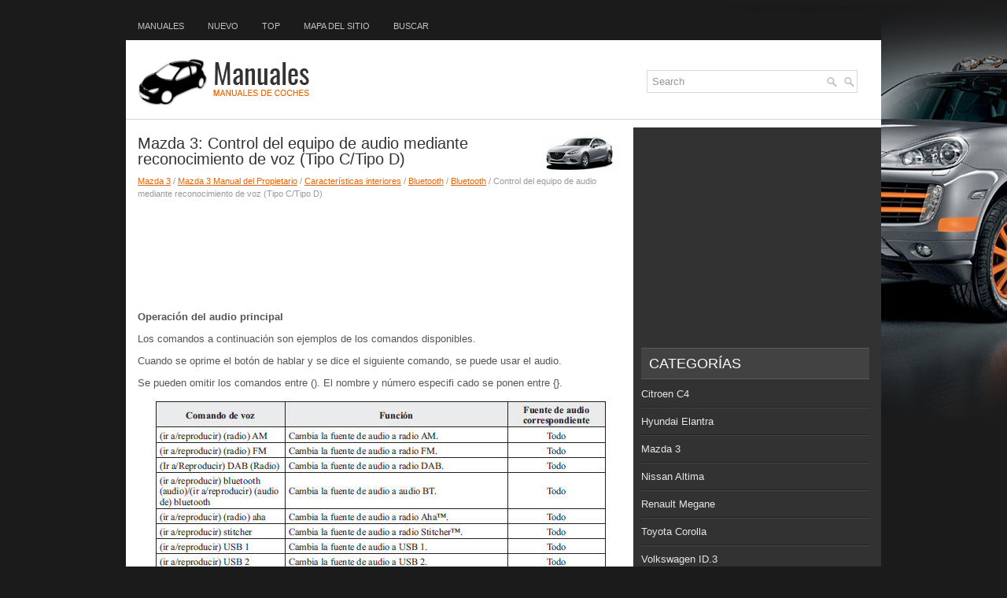

--- FILE ---
content_type: text/html
request_url: https://www.cesauto.net/control_del_equipo_de_audio_mediante_reconocimiento_de_voz_tipo_c_tipo_d_-366.html
body_size: 3637
content:
<!DOCTYPE html PUBLIC "-//W3C//DTD XHTML 1.0 Transitional//EN" "http://www.w3.org/TR/xhtml1/DTD/xhtml1-transitional.dtd">
<html xmlns="http://www.w3.org/1999/xhtml" lang="en-US">

<head profile="http://gmpg.org/xfn/11">
<meta http-equiv="Content-Type" content="text/html; charset=utf-8">
<meta name="viewport" content="width=device-width, initial-scale=1.0">
<title>Mazda 3: Control del equipo de audio mediante reconocimiento de voz (Tipo C/Tipo D) - Bluetooth - Bluetooth - Caracter&iacute;sticas interiores - Mazda 3 Manual del Propietario</title>
<link rel="stylesheet" href="style.css" type="text/css">
<link rel="shortcut icon" href="favicon.ico" type="image/x-icon">
<link href="media-queries.css" rel="stylesheet" type="text/css">
</head>

<body>

<div class="suvespera">
	<div class="tmespera">
		<ul>
			<li><a href="/">Manuales</a></li>
			<li><a href="/new.html">Nuevo</a></li>
			<li><a href="/top.html">Top</a></li>
			<li><a href="/sitemap.html">Mapa del sitio</a></li>
			<li><a href="/search.php">Buscar</a></li>
		</ul>
	</div>
	<div class="lespera">
		<div class="hrespera">
			<div id="topsearch">
				<div id="search" title="Type and hit enter">
					<form method="get" id="searchform" action="/search.php">
					<input value="Search" name="q" id="s" onblur="if (this.value == '')  {this.value = 'Search';}" onfocus="if (this.value == 'Search') {this.value = '';}" type="text">
					<input type="hidden" name="cx" value="6d00a7807f9dc5bd0" />
			    	<input type="hidden" name="cof" value="FORID:11" />
			    	<input type="hidden" name="ie" value="UTF-8" />
			    	<input src="/images/search.png" style="border:0pt none; vertical-align: top; float:right" type="image">
					</form>
				</div>
			</div>
		</div>
		<a href="/">
		<img src="images/logo.png" alt="Manuales del Propietario de Coches" title="Manuales de Propietarios de Automoviles"></a>
		<div style="clear:both">
		</div>
	</div>
	<div class="mespera">
		<div class="coespera">
			<h1><img src="images/pages/small/1.png" alt="Mazda 3: Control del equipo de audio mediante reconocimiento de voz (Tipo C/Tipo D) - Bluetooth - Bluetooth - Caracter&iacute;sticas interiores - Mazda 3 Manual del Propietario" border="0" width="100" align=right style="margin: 0px 3px 0 3px">Mazda 3: Control del equipo de audio mediante reconocimiento de voz (Tipo C/Tipo D)</h1>
			<div class="subtitle">
				<div style="font-size:11px; text-decoration:none; margin-top:5px;"><a href="mazda_3-1.html">Mazda 3</a> / <a href="mazda_3_manual_del_propietario-3.html">Mazda 3 Manual del Propietario</a> / <a href="caracter_iacute_sticas_interiores-290.html">Caracter&iacute;sticas interiores</a> / <a href="bluetooth-356.html">Bluetooth</a> / <a href="bluetooth-357.html">Bluetooth</a> /  Control del equipo de audio mediante reconocimiento de voz (Tipo C/Tipo D)</div></div>
			<script async src="//pagead2.googlesyndication.com/pagead/js/adsbygoogle.js"></script>
<!-- cesauto.net top adaptive -->
<ins class="adsbygoogle"
     style="display:block; height: 120px;"
     data-ad-client="ca-pub-8114057553037766"
     data-ad-slot="2882332736"></ins>
<script>
(adsbygoogle = window.adsbygoogle || []).push({});
</script>
			<p><p><strong>Operaci&oacute;n del audio principal</strong></p>
<p>Los comandos a continuaci&oacute;n son ejemplos de los comandos disponibles.</p>
<p>
Cuando se oprime el bot&oacute;n de hablar y se dice el siguiente comando, se puede 
usar el audio.</p>
<p>
Se pueden omitir los comandos entre (). El nombre y n&uacute;mero especifi cado se 
ponen entre
{}.</p>
<p align="center">
<img border="0" src="images/books/3/6/index%2096.jpg" alt="Mazda3. Operaci&oacute;n del audio principal"></p>
<table border="1" width="100%">
	<tr>
		<td>
		<p align="center"><strong>NOTA</strong></td>
	</tr>
	<tr>
		<td>
		<ul>
			<li>Algunos comandos no se pueden usar dependiendo de los 
			dispositivos y las
			condiciones de uso.</li>
			<li>Si el dispositivo Bluetooth  , USB, o AUX no est&aacute; conectado, no 
			se pueden usar los
			comandos relacionados.</li>
		</ul>
		</td>
	</tr>
</table><ul></ul></table></ul><div style="clear:both"></div><div align="center"><script async src="https://pagead2.googlesyndication.com/pagead/js/adsbygoogle.js"></script>
<!-- cesauto.net bot adaptive -->
<ins class="adsbygoogle"
     style="display:block"
     data-ad-client="ca-pub-8114057553037766"
     data-ad-slot="5835799139"
     data-ad-format="auto"
     data-full-width-responsive="true"></ins>
<script>
     (adsbygoogle = window.adsbygoogle || []).push({});
</script></div>
<div style="width: calc(50% - 4px); margin:2px; float:left">
<h5 style="margin:5px 0"><a href="reconocimiento_de_voz_tipo_c_tipo_d_-365.html" style="text-decoration:none"><img src="images/previus.gif" alt="" border="0" style="float:left; margin-right:3px;"><span>Reconocimiento de voz (Tipo C/
Tipo D)</span></a></h5>
   En esta secci&oacute;n, se explica el
funcionamiento b&aacute;sico del reconocimiento
de voz.
Activaci&oacute;n del reconocimiento de voz
Oprima el bot&oacute;n de hablar.
Terminando el reconocim ...
   </p></div>
<div style="width: calc(50% - 4px); margin:2px; float:left">
<h5 style="margin:5px 0"><a href="manos_libres_bluetooth_tipo_a_tipo_b_-367.html" style="text-decoration:none"><img src="images/next.gif" alt="" border="0" style="float:right; margin-left:3px;"><span>Manos libres Bluetooth (Tipo A/Tipo B)</span></a></h5>
    ...
   </p></div>
<div style="clear:both"></div><div style="margin-top:0px;">
   <h5 style="margin:5px 0">Otros materiales:</h5><p><a href="uso_de_bluetooth_wireless_technology_audio_mode-1637.html"><span>Uso de Bluetooth Wireless Technology Audio Mode</span></a><br>
   	Reproducci&oacute;n/pausa del audio a trav&eacute;s de Bluetooth Wireless Technology
Despu&eacute;s de conectar un dispositivo
con Bluetooth Wireless Technology,
este modo se activar&aacute; autom&aacute;ticamente.


Durante la reproducci&oacute;n, pulse el
bot&oacute;n  para la pausa y el bo ...
   	</p><p><a href="cuidado_del_interior-1772.html"><span>Cuidado del interior</span></a><br>
   	Precauciones generales en el
interior
Evite que perfumes o cosm&eacute;ticos
toquen las piezas interiores porque
podr&iacute;an causar desperfectos o
descoloraci&oacute;n. Si entran en contacto
con las piezas interiores, l&iacute;mpielas
en seguida. Lea las siguientes
instrucciones, para lim ...
   	</p><p><a href="cd_de_audio-1356.html"><span>CD de audio</span></a><br>
   	Escuchar un CD
Inserte &uacute;nicamente discos compactos de forma
circular de 12 cm de di&aacute;metro.

Algunos sistemas antipirater&iacute;a instalados en un
CD original o en un CD copiado mediante una
grabadora personal, pueden generar fallos de
funcionamiento no relacionados con la calid ...
   	</p></div>
<script>
// <!--
document.write('<iframe src="counter.php?id=366" width=0 height=0 marginwidth=0 marginheight=0 scrolling=no frameborder=0></iframe>');
// -->

</script>
</p>
		</div>
		<div class="meespera">
			<div align="center" style="margin:5px 0 15px 0">
				<script async src="//pagead2.googlesyndication.com/pagead/js/adsbygoogle.js"></script>
<!-- cesauto.net side 300x250 -->
<ins class="adsbygoogle"
     style="display:inline-block;width:300px;height:250px"
     data-ad-client="ca-pub-8114057553037766"
     data-ad-slot="8789265533"></ins>
<script>
(adsbygoogle = window.adsbygoogle || []).push({});
</script></div>
			<ul>
			</ul>
			<h2>Categorías</h2>
			<ul>
				<li><a href="/citroen_c4-1012.html">Citroen C4</a></li>
				<li><a href="/hyundai_elantra-1375.html">Hyundai Elantra</a></li>
				<li><a href="/mazda_3-1.html">Mazda 3</a></li>
				<li><a href="/nissan_altima-1775.html">Nissan Altima</a></li>
				<li><a href="/renault_megane-816.html">Renault Megane</a></li>
				<li><a href="/toyota_corolla-2.html">Toyota Corolla</a></li>
				<li><a href="https://es.vw-id3.com/">Volkswagen ID.3</a></li>
				<li><a href="https://es.vwid4.autos/">Volkswagen ID.4</a></li>
				<li><a href="https://es.mytoyo.com/">Toyota Prius</a></li>
			</ul>
			<div align="center" style="margin:15px 0">
				<!--LiveInternet counter--><script type="text/javascript"><!--
document.write("<a href='https://www.liveinternet.ru/click' "+
"target=_blank><img class='counter' src='https://counter.yadro.ru/hit?t11.1;r"+
escape(document.referrer)+((typeof(screen)=="undefined")?"":
";s"+screen.width+"*"+screen.height+"*"+(screen.colorDepth?
screen.colorDepth:screen.pixelDepth))+";u"+escape(document.URL)+
";h"+escape(document.title.substring(0,80))+";"+Math.random()+
"' alt='' title='LiveInternet: �������� ����� ���������� �� 24"+
" ����, ����������� �� 24 ���� � �� �������' "+
"border=0 width=88 height=31><\/a>")//--></script><!--/LiveInternet-->
<br>
<!--LiveInternet counter--><img id="licntBB3F" width="0" height="0" style="border:0"
title="LiveInternet: �������� ����� ��������� �� 24 ������, ���������� �� 24 ������ � �� ��������"
src="[data-uri]"
alt=""/><script>(function(d,s){d.getElementById("licntBB3F").src=
"https://counter.yadro.ru/hit;esclassrol?t20.1;r"+escape(d.referrer)+
((typeof(s)=="undefined")?"":";s"+s.width+"*"+s.height+"*"+
(s.colorDepth?s.colorDepth:s.pixelDepth))+";u"+escape(d.URL)+
";h"+escape(d.title.substring(0,150))+";"+Math.random()})
(document,screen)</script><!--/LiveInternet-->
</div>
		</div>
		<div style="clear:both">
		</div>
	</div>
	<div class="fuespera">
		© 2011-2026 derechos de autor www.cesauto.net 0.0112</div>
</div>

</body>

</html>


--- FILE ---
content_type: text/html; charset=utf-8
request_url: https://www.google.com/recaptcha/api2/aframe
body_size: 267
content:
<!DOCTYPE HTML><html><head><meta http-equiv="content-type" content="text/html; charset=UTF-8"></head><body><script nonce="LgR0oT_dHQjGeUCS7PIOtA">/** Anti-fraud and anti-abuse applications only. See google.com/recaptcha */ try{var clients={'sodar':'https://pagead2.googlesyndication.com/pagead/sodar?'};window.addEventListener("message",function(a){try{if(a.source===window.parent){var b=JSON.parse(a.data);var c=clients[b['id']];if(c){var d=document.createElement('img');d.src=c+b['params']+'&rc='+(localStorage.getItem("rc::a")?sessionStorage.getItem("rc::b"):"");window.document.body.appendChild(d);sessionStorage.setItem("rc::e",parseInt(sessionStorage.getItem("rc::e")||0)+1);localStorage.setItem("rc::h",'1768999830704');}}}catch(b){}});window.parent.postMessage("_grecaptcha_ready", "*");}catch(b){}</script></body></html>